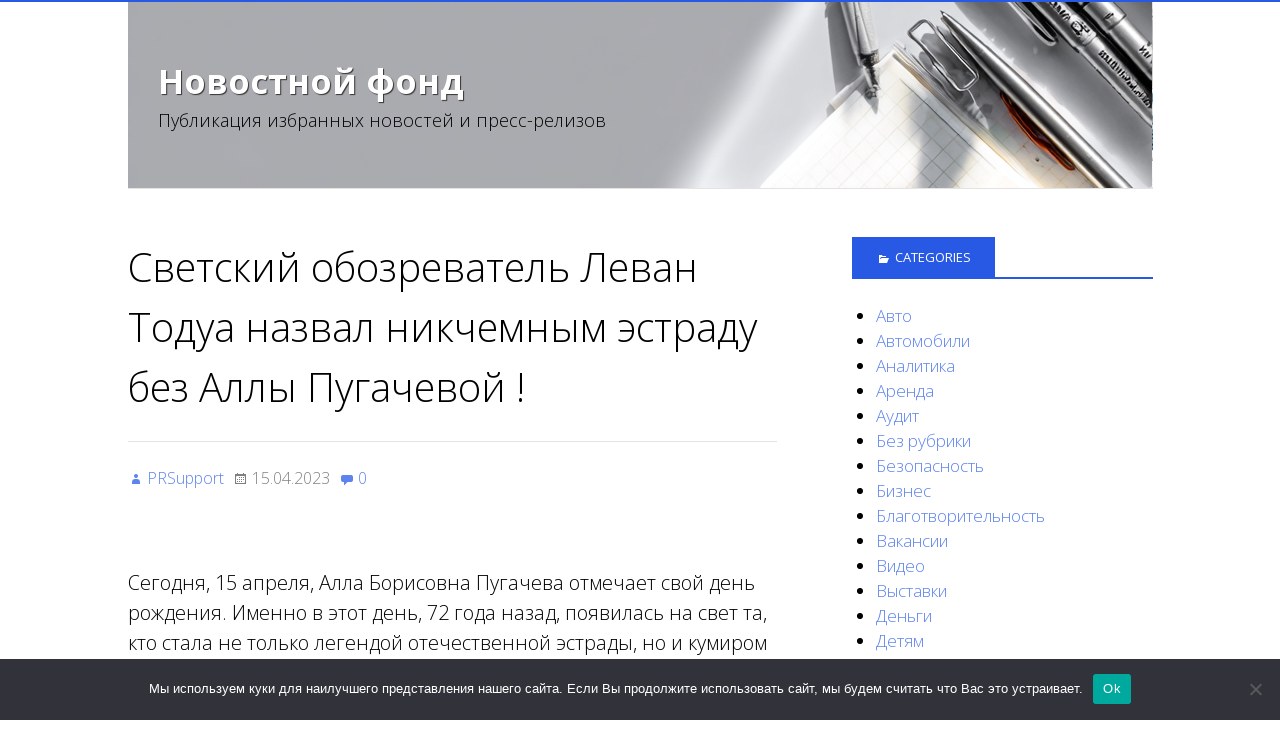

--- FILE ---
content_type: text/html; charset=UTF-8
request_url: https://pr-pool.ru/prsupport/svetskijj-obozrevatel-levan-todua-nazval-nikchemnym-ehstradu-bez-ally-pugachevojj-vx8a/
body_size: 19592
content:
<!DOCTYPE html>
<html lang="ru-RU">

<head>
<meta charset="UTF-8" />
<title>Светский обозреватель Леван Тодуа назвал никчемным эстраду без Аллы Пугачевой ! &#8211; Новостной фонд</title>
<meta name='robots' content='max-image-preview:large' />
	<style>img:is([sizes="auto" i], [sizes^="auto," i]) { contain-intrinsic-size: 3000px 1500px }</style>
	<meta name="viewport" content="width=device-width, initial-scale=1" />
<meta name="generator" content="Stargazer 3.0.0" />
<link rel='dns-prefetch' href='//fonts.googleapis.com' />
<link rel="alternate" type="application/rss+xml" title="Новостной фонд &raquo; Feed" href="https://pr-pool.ru/feed/" />
<link rel="alternate" type="application/rss+xml" title="Новостной фонд &raquo; Comments Feed" href="https://pr-pool.ru/comments/feed/" />
<link rel="alternate" type="application/rss+xml" title="Новостной фонд &raquo; Светский обозреватель Леван Тодуа назвал никчемным эстраду без Аллы Пугачевой ! Comments Feed" href="https://pr-pool.ru/prsupport/svetskijj-obozrevatel-levan-todua-nazval-nikchemnym-ehstradu-bez-ally-pugachevojj-vx8a/feed/" />
<link rel="pingback" href="https://pr-pool.ru/xmlrpc.php" />
<script type="text/javascript">
/* <![CDATA[ */
window._wpemojiSettings = {"baseUrl":"https:\/\/s.w.org\/images\/core\/emoji\/15.1.0\/72x72\/","ext":".png","svgUrl":"https:\/\/s.w.org\/images\/core\/emoji\/15.1.0\/svg\/","svgExt":".svg","source":{"concatemoji":"https:\/\/pr-pool.ru\/wp-includes\/js\/wp-emoji-release.min.js?ver=6.8.1"}};
/*! This file is auto-generated */
!function(i,n){var o,s,e;function c(e){try{var t={supportTests:e,timestamp:(new Date).valueOf()};sessionStorage.setItem(o,JSON.stringify(t))}catch(e){}}function p(e,t,n){e.clearRect(0,0,e.canvas.width,e.canvas.height),e.fillText(t,0,0);var t=new Uint32Array(e.getImageData(0,0,e.canvas.width,e.canvas.height).data),r=(e.clearRect(0,0,e.canvas.width,e.canvas.height),e.fillText(n,0,0),new Uint32Array(e.getImageData(0,0,e.canvas.width,e.canvas.height).data));return t.every(function(e,t){return e===r[t]})}function u(e,t,n){switch(t){case"flag":return n(e,"\ud83c\udff3\ufe0f\u200d\u26a7\ufe0f","\ud83c\udff3\ufe0f\u200b\u26a7\ufe0f")?!1:!n(e,"\ud83c\uddfa\ud83c\uddf3","\ud83c\uddfa\u200b\ud83c\uddf3")&&!n(e,"\ud83c\udff4\udb40\udc67\udb40\udc62\udb40\udc65\udb40\udc6e\udb40\udc67\udb40\udc7f","\ud83c\udff4\u200b\udb40\udc67\u200b\udb40\udc62\u200b\udb40\udc65\u200b\udb40\udc6e\u200b\udb40\udc67\u200b\udb40\udc7f");case"emoji":return!n(e,"\ud83d\udc26\u200d\ud83d\udd25","\ud83d\udc26\u200b\ud83d\udd25")}return!1}function f(e,t,n){var r="undefined"!=typeof WorkerGlobalScope&&self instanceof WorkerGlobalScope?new OffscreenCanvas(300,150):i.createElement("canvas"),a=r.getContext("2d",{willReadFrequently:!0}),o=(a.textBaseline="top",a.font="600 32px Arial",{});return e.forEach(function(e){o[e]=t(a,e,n)}),o}function t(e){var t=i.createElement("script");t.src=e,t.defer=!0,i.head.appendChild(t)}"undefined"!=typeof Promise&&(o="wpEmojiSettingsSupports",s=["flag","emoji"],n.supports={everything:!0,everythingExceptFlag:!0},e=new Promise(function(e){i.addEventListener("DOMContentLoaded",e,{once:!0})}),new Promise(function(t){var n=function(){try{var e=JSON.parse(sessionStorage.getItem(o));if("object"==typeof e&&"number"==typeof e.timestamp&&(new Date).valueOf()<e.timestamp+604800&&"object"==typeof e.supportTests)return e.supportTests}catch(e){}return null}();if(!n){if("undefined"!=typeof Worker&&"undefined"!=typeof OffscreenCanvas&&"undefined"!=typeof URL&&URL.createObjectURL&&"undefined"!=typeof Blob)try{var e="postMessage("+f.toString()+"("+[JSON.stringify(s),u.toString(),p.toString()].join(",")+"));",r=new Blob([e],{type:"text/javascript"}),a=new Worker(URL.createObjectURL(r),{name:"wpTestEmojiSupports"});return void(a.onmessage=function(e){c(n=e.data),a.terminate(),t(n)})}catch(e){}c(n=f(s,u,p))}t(n)}).then(function(e){for(var t in e)n.supports[t]=e[t],n.supports.everything=n.supports.everything&&n.supports[t],"flag"!==t&&(n.supports.everythingExceptFlag=n.supports.everythingExceptFlag&&n.supports[t]);n.supports.everythingExceptFlag=n.supports.everythingExceptFlag&&!n.supports.flag,n.DOMReady=!1,n.readyCallback=function(){n.DOMReady=!0}}).then(function(){return e}).then(function(){var e;n.supports.everything||(n.readyCallback(),(e=n.source||{}).concatemoji?t(e.concatemoji):e.wpemoji&&e.twemoji&&(t(e.twemoji),t(e.wpemoji)))}))}((window,document),window._wpemojiSettings);
/* ]]> */
</script>
<link rel='stylesheet' id='wp-block-library-css' href='https://pr-pool.ru/wp-includes/css/dist/block-library/style.min.css?ver=6.8.1' type='text/css' media='all' />
<style id='classic-theme-styles-inline-css' type='text/css'>
/*! This file is auto-generated */
.wp-block-button__link{color:#fff;background-color:#32373c;border-radius:9999px;box-shadow:none;text-decoration:none;padding:calc(.667em + 2px) calc(1.333em + 2px);font-size:1.125em}.wp-block-file__button{background:#32373c;color:#fff;text-decoration:none}
</style>
<style id='global-styles-inline-css' type='text/css'>
:root{--wp--preset--aspect-ratio--square: 1;--wp--preset--aspect-ratio--4-3: 4/3;--wp--preset--aspect-ratio--3-4: 3/4;--wp--preset--aspect-ratio--3-2: 3/2;--wp--preset--aspect-ratio--2-3: 2/3;--wp--preset--aspect-ratio--16-9: 16/9;--wp--preset--aspect-ratio--9-16: 9/16;--wp--preset--color--black: #000000;--wp--preset--color--cyan-bluish-gray: #abb8c3;--wp--preset--color--white: #ffffff;--wp--preset--color--pale-pink: #f78da7;--wp--preset--color--vivid-red: #cf2e2e;--wp--preset--color--luminous-vivid-orange: #ff6900;--wp--preset--color--luminous-vivid-amber: #fcb900;--wp--preset--color--light-green-cyan: #7bdcb5;--wp--preset--color--vivid-green-cyan: #00d084;--wp--preset--color--pale-cyan-blue: #8ed1fc;--wp--preset--color--vivid-cyan-blue: #0693e3;--wp--preset--color--vivid-purple: #9b51e0;--wp--preset--gradient--vivid-cyan-blue-to-vivid-purple: linear-gradient(135deg,rgba(6,147,227,1) 0%,rgb(155,81,224) 100%);--wp--preset--gradient--light-green-cyan-to-vivid-green-cyan: linear-gradient(135deg,rgb(122,220,180) 0%,rgb(0,208,130) 100%);--wp--preset--gradient--luminous-vivid-amber-to-luminous-vivid-orange: linear-gradient(135deg,rgba(252,185,0,1) 0%,rgba(255,105,0,1) 100%);--wp--preset--gradient--luminous-vivid-orange-to-vivid-red: linear-gradient(135deg,rgba(255,105,0,1) 0%,rgb(207,46,46) 100%);--wp--preset--gradient--very-light-gray-to-cyan-bluish-gray: linear-gradient(135deg,rgb(238,238,238) 0%,rgb(169,184,195) 100%);--wp--preset--gradient--cool-to-warm-spectrum: linear-gradient(135deg,rgb(74,234,220) 0%,rgb(151,120,209) 20%,rgb(207,42,186) 40%,rgb(238,44,130) 60%,rgb(251,105,98) 80%,rgb(254,248,76) 100%);--wp--preset--gradient--blush-light-purple: linear-gradient(135deg,rgb(255,206,236) 0%,rgb(152,150,240) 100%);--wp--preset--gradient--blush-bordeaux: linear-gradient(135deg,rgb(254,205,165) 0%,rgb(254,45,45) 50%,rgb(107,0,62) 100%);--wp--preset--gradient--luminous-dusk: linear-gradient(135deg,rgb(255,203,112) 0%,rgb(199,81,192) 50%,rgb(65,88,208) 100%);--wp--preset--gradient--pale-ocean: linear-gradient(135deg,rgb(255,245,203) 0%,rgb(182,227,212) 50%,rgb(51,167,181) 100%);--wp--preset--gradient--electric-grass: linear-gradient(135deg,rgb(202,248,128) 0%,rgb(113,206,126) 100%);--wp--preset--gradient--midnight: linear-gradient(135deg,rgb(2,3,129) 0%,rgb(40,116,252) 100%);--wp--preset--font-size--small: 13px;--wp--preset--font-size--medium: 20px;--wp--preset--font-size--large: 36px;--wp--preset--font-size--x-large: 42px;--wp--preset--spacing--20: 0.44rem;--wp--preset--spacing--30: 0.67rem;--wp--preset--spacing--40: 1rem;--wp--preset--spacing--50: 1.5rem;--wp--preset--spacing--60: 2.25rem;--wp--preset--spacing--70: 3.38rem;--wp--preset--spacing--80: 5.06rem;--wp--preset--shadow--natural: 6px 6px 9px rgba(0, 0, 0, 0.2);--wp--preset--shadow--deep: 12px 12px 50px rgba(0, 0, 0, 0.4);--wp--preset--shadow--sharp: 6px 6px 0px rgba(0, 0, 0, 0.2);--wp--preset--shadow--outlined: 6px 6px 0px -3px rgba(255, 255, 255, 1), 6px 6px rgba(0, 0, 0, 1);--wp--preset--shadow--crisp: 6px 6px 0px rgba(0, 0, 0, 1);}:where(.is-layout-flex){gap: 0.5em;}:where(.is-layout-grid){gap: 0.5em;}body .is-layout-flex{display: flex;}.is-layout-flex{flex-wrap: wrap;align-items: center;}.is-layout-flex > :is(*, div){margin: 0;}body .is-layout-grid{display: grid;}.is-layout-grid > :is(*, div){margin: 0;}:where(.wp-block-columns.is-layout-flex){gap: 2em;}:where(.wp-block-columns.is-layout-grid){gap: 2em;}:where(.wp-block-post-template.is-layout-flex){gap: 1.25em;}:where(.wp-block-post-template.is-layout-grid){gap: 1.25em;}.has-black-color{color: var(--wp--preset--color--black) !important;}.has-cyan-bluish-gray-color{color: var(--wp--preset--color--cyan-bluish-gray) !important;}.has-white-color{color: var(--wp--preset--color--white) !important;}.has-pale-pink-color{color: var(--wp--preset--color--pale-pink) !important;}.has-vivid-red-color{color: var(--wp--preset--color--vivid-red) !important;}.has-luminous-vivid-orange-color{color: var(--wp--preset--color--luminous-vivid-orange) !important;}.has-luminous-vivid-amber-color{color: var(--wp--preset--color--luminous-vivid-amber) !important;}.has-light-green-cyan-color{color: var(--wp--preset--color--light-green-cyan) !important;}.has-vivid-green-cyan-color{color: var(--wp--preset--color--vivid-green-cyan) !important;}.has-pale-cyan-blue-color{color: var(--wp--preset--color--pale-cyan-blue) !important;}.has-vivid-cyan-blue-color{color: var(--wp--preset--color--vivid-cyan-blue) !important;}.has-vivid-purple-color{color: var(--wp--preset--color--vivid-purple) !important;}.has-black-background-color{background-color: var(--wp--preset--color--black) !important;}.has-cyan-bluish-gray-background-color{background-color: var(--wp--preset--color--cyan-bluish-gray) !important;}.has-white-background-color{background-color: var(--wp--preset--color--white) !important;}.has-pale-pink-background-color{background-color: var(--wp--preset--color--pale-pink) !important;}.has-vivid-red-background-color{background-color: var(--wp--preset--color--vivid-red) !important;}.has-luminous-vivid-orange-background-color{background-color: var(--wp--preset--color--luminous-vivid-orange) !important;}.has-luminous-vivid-amber-background-color{background-color: var(--wp--preset--color--luminous-vivid-amber) !important;}.has-light-green-cyan-background-color{background-color: var(--wp--preset--color--light-green-cyan) !important;}.has-vivid-green-cyan-background-color{background-color: var(--wp--preset--color--vivid-green-cyan) !important;}.has-pale-cyan-blue-background-color{background-color: var(--wp--preset--color--pale-cyan-blue) !important;}.has-vivid-cyan-blue-background-color{background-color: var(--wp--preset--color--vivid-cyan-blue) !important;}.has-vivid-purple-background-color{background-color: var(--wp--preset--color--vivid-purple) !important;}.has-black-border-color{border-color: var(--wp--preset--color--black) !important;}.has-cyan-bluish-gray-border-color{border-color: var(--wp--preset--color--cyan-bluish-gray) !important;}.has-white-border-color{border-color: var(--wp--preset--color--white) !important;}.has-pale-pink-border-color{border-color: var(--wp--preset--color--pale-pink) !important;}.has-vivid-red-border-color{border-color: var(--wp--preset--color--vivid-red) !important;}.has-luminous-vivid-orange-border-color{border-color: var(--wp--preset--color--luminous-vivid-orange) !important;}.has-luminous-vivid-amber-border-color{border-color: var(--wp--preset--color--luminous-vivid-amber) !important;}.has-light-green-cyan-border-color{border-color: var(--wp--preset--color--light-green-cyan) !important;}.has-vivid-green-cyan-border-color{border-color: var(--wp--preset--color--vivid-green-cyan) !important;}.has-pale-cyan-blue-border-color{border-color: var(--wp--preset--color--pale-cyan-blue) !important;}.has-vivid-cyan-blue-border-color{border-color: var(--wp--preset--color--vivid-cyan-blue) !important;}.has-vivid-purple-border-color{border-color: var(--wp--preset--color--vivid-purple) !important;}.has-vivid-cyan-blue-to-vivid-purple-gradient-background{background: var(--wp--preset--gradient--vivid-cyan-blue-to-vivid-purple) !important;}.has-light-green-cyan-to-vivid-green-cyan-gradient-background{background: var(--wp--preset--gradient--light-green-cyan-to-vivid-green-cyan) !important;}.has-luminous-vivid-amber-to-luminous-vivid-orange-gradient-background{background: var(--wp--preset--gradient--luminous-vivid-amber-to-luminous-vivid-orange) !important;}.has-luminous-vivid-orange-to-vivid-red-gradient-background{background: var(--wp--preset--gradient--luminous-vivid-orange-to-vivid-red) !important;}.has-very-light-gray-to-cyan-bluish-gray-gradient-background{background: var(--wp--preset--gradient--very-light-gray-to-cyan-bluish-gray) !important;}.has-cool-to-warm-spectrum-gradient-background{background: var(--wp--preset--gradient--cool-to-warm-spectrum) !important;}.has-blush-light-purple-gradient-background{background: var(--wp--preset--gradient--blush-light-purple) !important;}.has-blush-bordeaux-gradient-background{background: var(--wp--preset--gradient--blush-bordeaux) !important;}.has-luminous-dusk-gradient-background{background: var(--wp--preset--gradient--luminous-dusk) !important;}.has-pale-ocean-gradient-background{background: var(--wp--preset--gradient--pale-ocean) !important;}.has-electric-grass-gradient-background{background: var(--wp--preset--gradient--electric-grass) !important;}.has-midnight-gradient-background{background: var(--wp--preset--gradient--midnight) !important;}.has-small-font-size{font-size: var(--wp--preset--font-size--small) !important;}.has-medium-font-size{font-size: var(--wp--preset--font-size--medium) !important;}.has-large-font-size{font-size: var(--wp--preset--font-size--large) !important;}.has-x-large-font-size{font-size: var(--wp--preset--font-size--x-large) !important;}
:where(.wp-block-post-template.is-layout-flex){gap: 1.25em;}:where(.wp-block-post-template.is-layout-grid){gap: 1.25em;}
:where(.wp-block-columns.is-layout-flex){gap: 2em;}:where(.wp-block-columns.is-layout-grid){gap: 2em;}
:root :where(.wp-block-pullquote){font-size: 1.5em;line-height: 1.6;}
</style>
<link rel='stylesheet' id='custom-comments-css-css' href='https://pr-pool.ru/wp-content/plugins/bka-single/asset/styles.css?ver=6.8.1' type='text/css' media='all' />
<link rel='stylesheet' id='cookie-notice-front-css' href='https://pr-pool.ru/wp-content/plugins/cookie-notice/css/front.min.css?ver=2.4.16' type='text/css' media='all' />
<link rel='stylesheet' id='stargazer-fonts-css' href='//fonts.googleapis.com/css?family=Droid+Serif%3A400%2C700%2C400italic%2C700italic%7COpen+Sans%3A300%2C400%2C600%2C700&#038;ver=6.8.1' type='text/css' media='all' />
<link rel='stylesheet' id='hybrid-one-five-css' href='https://pr-pool.ru/wp-content/themes/stargazer/library/css/one-five.min.css?ver=6.8.1' type='text/css' media='all' />
<link rel='stylesheet' id='hybrid-gallery-css' href='https://pr-pool.ru/wp-content/themes/stargazer/library/css/gallery.min.css?ver=6.8.1' type='text/css' media='all' />
<link rel='stylesheet' id='stargazer-mediaelement-css' href='https://pr-pool.ru/wp-content/themes/stargazer/css/mediaelement.min.css?ver=6.8.1' type='text/css' media='all' />
<link rel='stylesheet' id='stargazer-media-css' href='https://pr-pool.ru/wp-content/themes/stargazer/css/media.min.css?ver=6.8.1' type='text/css' media='all' />
<link rel='stylesheet' id='hybrid-parent-css' href='https://pr-pool.ru/wp-content/themes/stargazer/style.min.css?ver=6.8.1' type='text/css' media='all' />
<link rel='stylesheet' id='hybrid-style-css' href='https://pr-pool.ru/wp-content/themes/prpool2/style.css?ver=6.8.1' type='text/css' media='all' />
<script type="text/javascript" id="cookie-notice-front-js-before">
/* <![CDATA[ */
var cnArgs = {"ajaxUrl":"https:\/\/pr-pool.ru\/wp-admin\/admin-ajax.php","nonce":"519544b0d1","hideEffect":"fade","position":"bottom","onScroll":false,"onScrollOffset":100,"onClick":false,"cookieName":"cookie_notice_accepted","cookieTime":2592000,"cookieTimeRejected":2592000,"globalCookie":false,"redirection":false,"cache":false,"revokeCookies":false,"revokeCookiesOpt":"automatic"};
/* ]]> */
</script>
<script type="text/javascript" src="https://pr-pool.ru/wp-content/plugins/cookie-notice/js/front.min.js?ver=2.4.16" id="cookie-notice-front-js"></script>
<script type="text/javascript" src="https://pr-pool.ru/wp-includes/js/jquery/jquery.min.js?ver=3.7.1" id="jquery-core-js"></script>
<script type="text/javascript" src="https://pr-pool.ru/wp-includes/js/jquery/jquery-migrate.min.js?ver=3.4.1" id="jquery-migrate-js"></script>
<link rel="https://api.w.org/" href="https://pr-pool.ru/wp-json/" /><link rel="alternate" title="JSON" type="application/json" href="https://pr-pool.ru/wp-json/wp/v2/posts/35538" /><link rel="EditURI" type="application/rsd+xml" title="RSD" href="https://pr-pool.ru/xmlrpc.php?rsd" />
<meta name="generator" content="WordPress 6.8.1" />
<link rel="canonical" href="https://pr-pool.ru/prsupport/svetskijj-obozrevatel-levan-todua-nazval-nikchemnym-ehstradu-bez-ally-pugachevojj-vx8a/" />
<link rel='shortlink' href='https://pr-pool.ru/?p=35538' />
<link rel="alternate" title="oEmbed (JSON)" type="application/json+oembed" href="https://pr-pool.ru/wp-json/oembed/1.0/embed?url=https%3A%2F%2Fpr-pool.ru%2Fprsupport%2Fsvetskijj-obozrevatel-levan-todua-nazval-nikchemnym-ehstradu-bez-ally-pugachevojj-vx8a%2F" />
<meta name="description" content="Светский обозреватель Леван Тодуа назвал никчемным эстраду без Аллы Пугачевой !">
<style type="text/css" id="custom-colors-css">a, .wp-playlist-light .wp-playlist-playing, .wp-embed-comments a,.wp-embed-share-dialog-open, .wp-embed a { color: rgba( 39, 89, 229, 0.75 ); } a:hover, a:focus, legend, mark, .comment-respond .required, pre,.form-allowed-tags code, pre code,.wp-playlist-light .wp-playlist-item:hover,.wp-playlist-light .wp-playlist-item:focus,.mejs-button button:hover::after, .mejs-button button:focus::after,.mejs-overlay-button:hover::after, .mejs-overlay-button:focus::after,.wp-embed-comments a:hover, .wp-embed-comments a:focus,.wp-embed-share-dialog-open:hover, .wp-embed-share-dialog-open:focus,.wp-embed a:hover, .wp-embed a:focus{ color: #2759e5; } input[type='submit'], input[type='reset'], input[type='button'], button, .page-links a,.comment-reply-link, .comment-reply-login, .wp-calendar td.has-posts a, #menu-sub-terms li a{ background-color: rgba( 39, 89, 229, 0.8 ); } legend, mark, pre, .form-allowed-tags code { background-color: rgba( 39, 89, 229, 0.1 ); } input[type='submit']:hover, input[type='submit']:focus,input[type='reset']:hover, input[type='reset']:focus,input[type='button']:hover, input[type='button']:focus,button:hover, button:focus,.page-links a:hover, .page-links a:focus,.wp-calendar td.has-posts a:hover, .wp-calendar td.has-posts a:focus,.widget-title > .wrap,#comments-number > .wrap, #reply-title > .wrap, .attachment-meta-title > .wrap,.widget_search > .search-form,#menu-sub-terms li a:hover, #menu-sub-terms li a:focus,.comment-reply-link:hover, .comment-reply-link:focus,.comment-reply-login:hover, .comment-reply-login:focus,.mejs-time-rail .mejs-time-loaded, .skip-link .screen-reader-text{ background-color: #2759e5; } ::selection { background-color: #2759e5; } legend { border-color: rgba( 39, 89, 229, 0.15 ); } body { border-top-color: #2759e5; } .entry-content a, .entry-summary a, .comment-content a { border-bottom-color: rgba( 39, 89, 229, 0.15 ); } .entry-content a:hover, .entry-content a:focus,           .entry-summary a:hover, .entry-summary a:focus,           .comment-content a:hover, .comment-content a:focus           { border-bottom-color: rgba( 39, 89, 229, 0.75 ); } body, .widget-title, #comments-number, #reply-title,.attachment-meta-title { border-bottom-color: #2759e5; } blockquote { background-color: rgba( 39, 89, 229, 0.85 ); } blockquote blockquote { background-color: rgba( 39, 89, 229, 0.9 ); } blockquote { outline-color: rgba( 39, 89, 229, 0.85); }</style>

<style type="text/css" id="custom-header-css">body.custom-header #site-title a { color: #252525; }</style>


<link rel="apple-touch-icon" sizes="180x180" href="/apple-touch-icon.png">
<link rel="icon" type="image/png" sizes="32x32" href="/favicon-32x32.png">
<link rel="icon" type="image/png" sizes="16x16" href="/favicon-16x16.png">
<link rel="manifest" href="/site.webmanifest">
<link rel="mask-icon" href="/safari-pinned-tab.svg" color="#5bbad5">
<meta name="msapplication-TileColor" content="#da532c">
<meta name="theme-color" content="#ffffff">


</head>

<body class="wordpress ltr ru ru-ru child-theme y2026 m01 d30 h08 friday logged-out custom-header display-header-text singular singular-post singular-post-35538 post-format-standard layout-2c-l cookies-not-set custom-colors" dir="ltr" itemscope="itemscope" itemtype="http://schema.org/Blog">

	<div id="container">

		<div class="skip-link">
			<a href="#content" class="screen-reader-text">Перейти к содержимому</a>
		</div><!-- .skip-link -->

		
		<div class="wrap">

			<header id="header" class="site-header" role="banner" itemscope="itemscope" itemtype="http://schema.org/WPHeader">

				
					<div id="branding">
						
													<h1 id="site-title" class="site-title" itemprop="headline"><a href="https://pr-pool.ru" rel="home">Новостной фонд</a></h1>							<h2 id="site-description" class="site-description" itemprop="description">Публикация избранных новостей и пресс-релизов</h2>											</div><!-- #branding -->

				
						    
			</header><!-- #header -->

			
			<div id="main" class="main">

				
<main id="content" class="content" role="main">

	
	
		
			
			<article id="post-35538" class="entry author-prsupport has-excerpt post-35538 post type-post status-publish format-standard category-smi" itemscope="itemscope" itemtype="http://schema.org/BlogPosting" itemprop="blogPost">

	
		<header class="entry-header">

			<h1 class="entry-title" itemprop="headline">Светский обозреватель Леван Тодуа назвал никчемным эстраду без Аллы Пугачевой !</h1>

			<div class="entry-byline">
				<span class="entry-author" itemprop="author" itemscope="itemscope" itemtype="http://schema.org/Person"><a href="https://pr-pool.ru/author/prsupport/" title="Posts by PRSupport" rel="author" class="url fn n" itemprop="url"><span itemprop="name">PRSupport</span></a></span>
				<time class="entry-published updated" datetime="2023-04-15T20:10:00+03:00" itemprop="datePublished" title="Saturday, April 15, 2023, 8:10 pm">15.04.2023</time>
				<a href="https://pr-pool.ru/prsupport/svetskijj-obozrevatel-levan-todua-nazval-nikchemnym-ehstradu-bez-ally-pugachevojj-vx8a/#respond" class="comments-link" itemprop="discussionURL">0</a>											</div><!-- .entry-byline -->

		</header><!-- .entry-header -->

		<div class="entry-content" itemprop="articleBody">
			<div id='body_197854_miss_1'></div> <p><br></p><p>Сегодня, 15 апреля, Алла Борисовна Пугачева отмечает свой день рождения. Именно в этот день, 72 года назад, появилась на свет та, кто стала не только легендой отечественной эстрады, но и кумиром многих поколений.</p><p>Леван Тодуа, известный светский обозреватель, отметил, что без Аллы Пугачевой российская эстрада была бы никчемной, пустой и бессмысленной. Несмотря на то, что на эстраде появляются новые певицы, но никто не сможет определенным образом добавить в нее то, что было создано Аллой Борисовной.</p><p>Леван Тодуа, известный светский обозреватель, отметил, что без Аллы Пугачевой российская эстрада была бы никчемной, пустой и бессмысленной. Несмотря на то, что на эстраде появляются новые певицы, но никто не сможет определенным образом добавить в нее то, что было создано Аллой Борисовной.</p><p>И все же, несмотря на все славу и успехи, Алла Пугачева остается скромной и простой женщиной, которая по-прежнему радует поклонников своей музыкой и появлениями на сцене. Желаем ей крепкого здоровья, счастья и долголетия, продолжать радовать нас своим талантом и вдохновлять новые поколения! С Днем рождения, Алла Борисовна!</p><p><br></p><p><em>Цитирует Леван Тодуа в своем блоге </em><a href="https://instagram.com/levan_todua?igshid=YmMyMTA2M2Y=:" target="_blank"><em>https://instagram.com/levan_todua?igshid=YmMyMTA2M2Y=:</em></a></p><p><br></p><p>Певичек много......!Певица одна у Нас.????С Днем рождения, Алла Борисовна!❤️@alla_orfey</p><p><br></p><p>????Без Вас российская эстрада пустая, никчемная и бессмысленная…. </p><p><br></p><p>????Еще лет 100 никто не повторит Ваш успех, народную любовь и силу!</p><p><br></p><p>#левантодуа #аллапугачева #деньрождение</p><p><img decoding="async" src="//st.business-key.com/i/files/37152/2023/04/1681578585.jpg" alt="фото: Светский обозреватель Леван Тодуа  назвал никчемным эстраду без Аллы Пугачевой !" title="Светский обозреватель Леван Тодуа  назвал никчемным эстраду без Аллы Пугачевой !" srcset="//st.business-key.com/i/files/37152/2023/04/thumbs/480x1681578585.jpg 480w, //st.business-key.com/i/files/37152/2023/04/thumbs/800x1681578585.jpg 800w, //st.business-key.com/i/files/37152/2023/04/thumbs/1024x1681578585.jpg 1024w" style="object-fit: cover;"></p><p><img decoding="async" src="//st.business-key.com/i/files/37152/2023/04/1681578591.jpg" alt="фото: Светский обозреватель Леван Тодуа  назвал никчемным эстраду без Аллы Пугачевой !" title="Светский обозреватель Леван Тодуа  назвал никчемным эстраду без Аллы Пугачевой !" srcset="//st.business-key.com/i/files/37152/2023/04/thumbs/480x1681578591.jpg 480w, //st.business-key.com/i/files/37152/2023/04/thumbs/800x1681578591.jpg 800w, //st.business-key.com/i/files/37152/2023/04/thumbs/1024x1681578591.jpg 1024w" style="object-fit: cover;"></p>
    <p>Комментариев пока нет.</p>
<h4>Это интересно:</h4><ul><li><a href="https://pr-pool.ru/fedoris/ehkspert-prezidentskojj-akademii-v-sankt-peterburg-sm/">Какие сроки начала серийного выпуска новых российских лайнеров назвал глава "Ростех"?</a></li></ul>					</div><!-- .entry-content -->

		<footer class="entry-footer">
			<span class="entry-terms category" itemprop="articleSection">Опубликовано в <a href="https://pr-pool.ru/category/smi/" rel="tag">СМИ</a></span>					</footer><!-- .entry-footer -->

	
</article><!-- .entry -->
			
				
<section id="comments-template">

	
	
		<div id="respond" class="comment-respond">
		<h3 id="reply-title" class="comment-reply-title">Leave a Reply <small><a rel="nofollow" id="cancel-comment-reply-link" href="/prsupport/svetskijj-obozrevatel-levan-todua-nazval-nikchemnym-ehstradu-bez-ally-pugachevojj-vx8a/#respond" style="display:none;">Cancel reply</a></small></h3><p class="must-log-in">You must be <a href="https://pr-pool.ru/wp-login.php?redirect_to=https%3A%2F%2Fpr-pool.ru%2Fprsupport%2Fsvetskijj-obozrevatel-levan-todua-nazval-nikchemnym-ehstradu-bez-ally-pugachevojj-vx8a%2F">logged in</a> to post a comment.</p>	</div><!-- #respond -->
	
</section><!-- #comments-template -->
			
		
		
	<div class="loop-nav">
		<div class="prev">Предыдущая запись: <a href="https://pr-pool.ru/prsupport/o099r/" rel="prev">Previous Post</a></div>		<div class="next">Следующая запись: <a href="https://pr-pool.ru/prsupport/vserossijjskijj-konkurs-artistov-russo-latino-2023-sostoyalsya-9-aprelya-s-13-00-do-18-00-v-restorane-studio-46-ul-novoslobodskaya-d-46-bl6u/" rel="next">ВСЕРОССИЙСКИЙ КОНКУРС АРТИСТОВ &#8220;RUSSO &#8211; LATINO&#8221; &#8211; 2023 состоялся 9 апреля с 13.00 до 18:00 в ресторане &#8220;STUDIO 46&#8221;, ул. Новослободская, д. 46.</a></div>	</div><!-- .loop-nav -->


	
</main><!-- #content -->

				
	<aside class="sidebar sidebar-primary" role="complementary" id="sidebar-primary" aria-label="Основной Sidebar" itemscope="itemscope" itemtype="http://schema.org/WPSideBar">

		<h3 id="sidebar-primary-title" class="screen-reader-text">Основной Сайдбар</h3>

		
			<section id="categories-1" class="widget widget_categories"><h3 class="widget-title">Categories</h3>
			<ul>
					<li class="cat-item cat-item-28"><a href="https://pr-pool.ru/category/avto/">Авто</a>
</li>
	<li class="cat-item cat-item-2714"><a href="https://pr-pool.ru/category/%d0%b0%d0%b2%d1%82%d0%be%d0%bc%d0%be%d0%b1%d0%b8%d0%bb%d0%b8/">Автомобили</a>
</li>
	<li class="cat-item cat-item-2694"><a href="https://pr-pool.ru/category/%d0%b0%d0%bd%d0%b0%d0%bb%d0%b8%d1%82%d0%b8%d0%ba%d0%b0/">Аналитика</a>
</li>
	<li class="cat-item cat-item-199"><a href="https://pr-pool.ru/category/arenda/">Аренда</a>
</li>
	<li class="cat-item cat-item-2810"><a href="https://pr-pool.ru/category/%d0%b0%d1%83%d0%b4%d0%b8%d1%82/">Аудит</a>
</li>
	<li class="cat-item cat-item-1"><a href="https://pr-pool.ru/category/%d0%b1%d0%b5%d0%b7-%d1%80%d1%83%d0%b1%d1%80%d0%b8%d0%ba%d0%b8/">Без рубрики</a>
</li>
	<li class="cat-item cat-item-1221"><a href="https://pr-pool.ru/category/bezopasnost/">Безопасность</a>
</li>
	<li class="cat-item cat-item-2528"><a href="https://pr-pool.ru/category/%d0%b1%d0%b8%d0%b7%d0%bd%d0%b5%d1%81/">Бизнес</a>
</li>
	<li class="cat-item cat-item-2889"><a href="https://pr-pool.ru/category/%d0%b1%d0%bb%d0%b0%d0%b3%d0%be%d1%82%d0%b2%d0%be%d1%80%d0%b8%d1%82%d0%b5%d0%bb%d1%8c%d0%bd%d0%be%d1%81%d1%82%d1%8c/">Благотворительность</a>
</li>
	<li class="cat-item cat-item-2768"><a href="https://pr-pool.ru/category/%d0%b2%d0%b0%d0%ba%d0%b0%d0%bd%d1%81%d0%b8%d0%b8/">Вакансии</a>
</li>
	<li class="cat-item cat-item-2983"><a href="https://pr-pool.ru/category/%d0%b2%d0%b8%d0%b4%d0%b5%d0%be/">Видео</a>
</li>
	<li class="cat-item cat-item-2903"><a href="https://pr-pool.ru/category/%d0%b2%d1%8b%d1%81%d1%82%d0%b0%d0%b2%d0%ba%d0%b8/">Выставки</a>
</li>
	<li class="cat-item cat-item-9"><a href="https://pr-pool.ru/category/dengi/">Деньги</a>
</li>
	<li class="cat-item cat-item-2795"><a href="https://pr-pool.ru/category/%d0%b4%d0%b5%d1%82%d1%8f%d0%bc/">Детям</a>
</li>
	<li class="cat-item cat-item-2875"><a href="https://pr-pool.ru/category/%d0%b6%d0%b8%d0%b2%d0%be%d1%82%d0%bd%d1%8b%d0%b5/">Животные</a>
</li>
	<li class="cat-item cat-item-2843"><a href="https://pr-pool.ru/category/%d0%b6%d0%ba%d1%85/">ЖКХ</a>
</li>
	<li class="cat-item cat-item-2693"><a href="https://pr-pool.ru/category/%d0%b7%d0%b4%d0%be%d1%80%d0%be%d0%b2%d1%8c%d0%b5/">Здоровье</a>
</li>
	<li class="cat-item cat-item-1985"><a href="https://pr-pool.ru/category/%d0%b8%d0%bd%d0%b2%d0%b5%d1%81%d1%82%d0%b8%d1%86%d0%b8%d0%b8/">Инвестиции</a>
</li>
	<li class="cat-item cat-item-2"><a href="https://pr-pool.ru/category/%d0%b8%d0%bd%d0%bd%d0%be%d0%b2%d0%b0%d1%86%d0%b8%d0%b8/">Инновации</a>
</li>
	<li class="cat-item cat-item-2729"><a href="https://pr-pool.ru/category/%d0%b8%d0%bd%d1%82%d0%b5%d1%80%d0%bd%d0%b5%d1%82/">Интернет</a>
</li>
	<li class="cat-item cat-item-21"><a href="https://pr-pool.ru/category/ipoteka/">Ипотека</a>
</li>
	<li class="cat-item cat-item-2888"><a href="https://pr-pool.ru/category/%d0%b8%d1%81%d0%ba%d1%83%d1%81%d1%81%d1%82%d0%b2%d0%be/">Искусство</a>
</li>
	<li class="cat-item cat-item-2678"><a href="https://pr-pool.ru/category/%d0%ba%d0%b8%d0%bd%d0%be/">Кино</a>
</li>
	<li class="cat-item cat-item-2705"><a href="https://pr-pool.ru/category/%d0%ba%d0%bd%d0%b8%d0%b3%d0%b8/">Книги</a>
</li>
	<li class="cat-item cat-item-2893"><a href="https://pr-pool.ru/category/%d0%ba%d0%be%d0%bd%d0%ba%d1%83%d1%80%d1%81/">Конкурс</a>
</li>
	<li class="cat-item cat-item-27"><a href="https://pr-pool.ru/category/konkursy/">Конкурсы</a>
</li>
	<li class="cat-item cat-item-2260"><a href="https://pr-pool.ru/category/%d0%ba%d0%be%d0%bd%d1%86%d0%b5%d1%80%d1%82%d0%bd%d1%8b%d0%b5-%d0%b7%d0%b0%d0%bb%d1%8b/">концертные залы</a>
</li>
	<li class="cat-item cat-item-2921"><a href="https://pr-pool.ru/category/%d0%ba%d0%be%d0%bd%d1%86%d0%b5%d1%80%d1%82%d1%8b/">Концерты</a>
</li>
	<li class="cat-item cat-item-2906"><a href="https://pr-pool.ru/category/%d0%ba%d1%80%d0%b0%d1%81%d0%be%d1%82%d0%b0/">Красота</a>
</li>
	<li class="cat-item cat-item-1750"><a href="https://pr-pool.ru/category/kultra/">Культура</a>
</li>
	<li class="cat-item cat-item-2761"><a href="https://pr-pool.ru/category/%d0%bb%d0%b8%d0%b7%d0%b8%d0%bd%d0%b3/">Лизинг</a>
</li>
	<li class="cat-item cat-item-225"><a href="https://pr-pool.ru/category/magaziny/">Магазины</a>
</li>
	<li class="cat-item cat-item-2811"><a href="https://pr-pool.ru/category/%d0%bc%d0%b0%d1%80%d0%ba%d0%b5%d1%82%d0%b8%d0%bd%d0%b3/">Маркетинг</a>
</li>
	<li class="cat-item cat-item-2662"><a href="https://pr-pool.ru/category/%d0%bc%d0%b5%d0%b3%d0%b0%d1%81%d0%bf%d0%be%d1%80%d1%82/">Мегаспорт</a>
</li>
	<li class="cat-item cat-item-2704"><a href="https://pr-pool.ru/category/%d0%bc%d0%b5%d0%b4%d0%b8%d0%b0/">Медиа</a>
</li>
	<li class="cat-item cat-item-2575"><a href="https://pr-pool.ru/category/%d0%bc%d0%b5%d0%b4%d0%b8%d1%86%d0%b8%d0%bd%d0%b0/">Медицина</a>
</li>
	<li class="cat-item cat-item-77"><a href="https://pr-pool.ru/category/medicina-i-farmacevtika/">Медицина и фармацевтика</a>
</li>
	<li class="cat-item cat-item-2046"><a href="https://pr-pool.ru/category/%d0%bc%d0%b5%d1%80%d0%be%d0%bf%d1%80%d0%b8%d1%8f%d1%82%d0%b8%d1%8f/">Мероприятия</a>
</li>
	<li class="cat-item cat-item-2045"><a href="https://pr-pool.ru/category/%d0%bc%d0%be%d0%bb%d0%be%d0%b4%d0%b5%d0%b6%d1%8c/">Молодежь</a>
</li>
	<li class="cat-item cat-item-72"><a href="https://pr-pool.ru/category/muzei/">Музеи</a>
</li>
	<li class="cat-item cat-item-603"><a href="https://pr-pool.ru/category/muzyka/">Музыка</a>
</li>
	<li class="cat-item cat-item-3034"><a href="https://pr-pool.ru/category/%d0%bd%d0%b0%d0%b3%d1%80%d0%b0%d0%b4%d1%8b/">Награды</a>
</li>
	<li class="cat-item cat-item-22"><a href="https://pr-pool.ru/category/nedvizhimost/">Недвижимость</a>
</li>
	<li class="cat-item cat-item-2022"><a href="https://pr-pool.ru/category/%d0%bd%d0%b5%d0%ba%d0%be%d0%bc%d0%bc%d0%b5%d1%80%d1%87%d0%b5%d1%81%d0%ba%d0%b8%d0%b5-%d0%be%d1%80%d0%b3%d0%b0%d0%bd%d0%b8%d0%b7%d0%b0%d1%86%d0%b8%d0%b8/">Некоммерческие организации</a>
</li>
	<li class="cat-item cat-item-2261"><a href="https://pr-pool.ru/category/%d0%bd%d0%be%d0%b2%d0%be%d1%81%d1%82%d0%b8/">новости</a>
</li>
	<li class="cat-item cat-item-2262"><a href="https://pr-pool.ru/category/%d0%bd%d0%be%d0%b2%d0%be%d1%81%d1%82%d0%b8-%d0%b1%d0%b8%d0%b7%d0%bd%d0%b5%d1%81%d0%b0/">новости бизнеса</a>
</li>
	<li class="cat-item cat-item-2922"><a href="https://pr-pool.ru/category/%d0%bd%d0%be%d0%b2%d1%8b%d0%b9-%d0%b3%d0%be%d0%b4/">Новый Год</a>
</li>
	<li class="cat-item cat-item-2258"><a href="https://pr-pool.ru/category/%d0%bd%d0%be%d0%b2%d1%8b%d0%b9-%d0%bf%d1%80%d0%be%d0%b4%d1%83%d0%ba%d1%82/">новый продукт</a>
</li>
	<li class="cat-item cat-item-3183"><a href="https://pr-pool.ru/category/%d0%be%d0%b1%d0%be%d1%80%d1%83%d0%b4%d0%be%d0%b2%d0%b0%d0%bd%d0%b8%d0%b5/">Оборудование</a>
</li>
	<li class="cat-item cat-item-1819"><a href="https://pr-pool.ru/category/obrazovanie/">Образование</a>
</li>
	<li class="cat-item cat-item-2368"><a href="https://pr-pool.ru/category/%d0%be%d0%b1%d1%83%d1%87%d0%b5%d0%bd%d0%b8%d0%b5/">обучение</a>
</li>
	<li class="cat-item cat-item-229"><a href="https://pr-pool.ru/category/obshhestvennye-dvizheniya/">Общественные движения</a>
</li>
	<li class="cat-item cat-item-2021"><a href="https://pr-pool.ru/category/%d0%be%d0%b1%d1%89%d0%b5%d1%81%d1%82%d0%b2%d0%be/">Общество</a>
</li>
	<li class="cat-item cat-item-2259"><a href="https://pr-pool.ru/category/%d0%be%d1%82%d0%b4%d0%b5%d0%bb%d0%be%d1%87%d0%bd%d1%8b%d0%b5-%d0%bc%d0%b0%d1%82%d0%b5%d1%80%d0%b8%d0%b0%d0%bb%d1%8b/">отделочные материалы</a>
</li>
	<li class="cat-item cat-item-50"><a href="https://pr-pool.ru/category/otdyx/">Отдых</a>
</li>
	<li class="cat-item cat-item-1601"><a href="https://pr-pool.ru/category/perevozki/">Перевозки</a>
</li>
	<li class="cat-item cat-item-667"><a href="https://pr-pool.ru/category/perevozki-i-logistika/">Перевозки и логистика</a>
</li>
	<li class="cat-item cat-item-2852"><a href="https://pr-pool.ru/category/%d0%bf%d0%be%d0%b4%d0%b0%d1%80%d0%ba%d0%b8/">Подарки</a>
</li>
	<li class="cat-item cat-item-2973"><a href="https://pr-pool.ru/category/%d0%bf%d0%be%d0%bb%d0%b8%d1%82%d0%b8%d0%ba%d0%b0/">Политика</a>
</li>
	<li class="cat-item cat-item-2870"><a href="https://pr-pool.ru/category/%d0%bf%d1%80%d0%b0%d0%b7%d0%b4%d0%bd%d0%b8%d0%ba%d0%b8/">Праздники</a>
</li>
	<li class="cat-item cat-item-2715"><a href="https://pr-pool.ru/category/%d0%bf%d1%80%d0%b5%d1%81%d1%81-%d1%80%d0%b5%d0%bb%d0%b8%d0%b7%d1%8b/">Пресс-релизы</a>
</li>
	<li class="cat-item cat-item-2631"><a href="https://pr-pool.ru/category/%d0%bf%d1%80%d0%b8%d0%bb%d0%be%d0%b6%d0%b5%d0%bd%d0%b8%d1%8f/">Приложения</a>
</li>
	<li class="cat-item cat-item-1755"><a href="https://pr-pool.ru/category/programmy/">Программы</a>
</li>
	<li class="cat-item cat-item-3184"><a href="https://pr-pool.ru/category/%d0%bf%d1%80%d0%be%d0%b4%d0%b0%d0%b6%d0%b0/">Продажа</a>
</li>
	<li class="cat-item cat-item-2690"><a href="https://pr-pool.ru/category/%d0%bf%d1%80%d0%be%d0%b4%d0%b0%d0%b6%d0%b8/">Продажи</a>
</li>
	<li class="cat-item cat-item-2721"><a href="https://pr-pool.ru/category/%d0%bf%d1%80%d0%be%d0%b8%d0%b7%d0%b2%d0%be%d0%b4%d1%81%d1%82%d0%b2%d0%be/">Производство</a>
</li>
	<li class="cat-item cat-item-2943"><a href="https://pr-pool.ru/category/%d0%bf%d1%80%d0%be%d0%b8%d1%81%d1%88%d0%b5%d1%81%d1%82%d0%b2%d0%b8%d1%8f/">Происшествия</a>
</li>
	<li class="cat-item cat-item-3143"><a href="https://pr-pool.ru/category/%d0%bf%d1%80%d0%be%d0%bc%d1%8b%d1%88%d0%bb%d0%b5%d0%bd%d0%bd%d0%be%d1%81%d1%82%d1%8c/">Промышленность</a>
</li>
	<li class="cat-item cat-item-391"><a href="https://pr-pool.ru/category/promyshlennye-predpriyatiya/">Промышленные предприятия</a>
</li>
	<li class="cat-item cat-item-2518"><a href="https://pr-pool.ru/category/%d0%bf%d1%83%d1%82%d0%b5%d1%88%d0%b5%d1%81%d1%82%d0%b2%d0%b8%d1%8f/">Путешествия</a>
</li>
	<li class="cat-item cat-item-2947"><a href="https://pr-pool.ru/category/%d1%80%d0%b0%d0%b1%d0%be%d1%82%d0%b0-%d0%b1%d0%b8%d0%b7%d0%bd%d0%b5%d1%81/">Работа Бизнес</a>
</li>
	<li class="cat-item cat-item-2831"><a href="https://pr-pool.ru/category/%d1%80%d0%b0%d0%b7%d0%b2%d0%bb%d0%b5%d1%87%d0%b5%d0%bd%d0%b8%d1%8f/">Развлечения</a>
</li>
	<li class="cat-item cat-item-2670"><a href="https://pr-pool.ru/category/%d1%80%d0%b5%d0%ba%d0%bb%d0%b0%d0%bc%d0%b0/">Реклама</a>
</li>
	<li class="cat-item cat-item-2703"><a href="https://pr-pool.ru/category/%d1%80%d0%b5%d0%ba%d0%bb%d0%b0%d0%bc%d0%b0-%d0%b8-%d0%bc%d0%b0%d1%80%d0%ba%d0%b5%d1%82%d0%b8%d0%bd%d0%b3/">Реклама и маркетинг</a>
</li>
	<li class="cat-item cat-item-39"><a href="https://pr-pool.ru/category/remont/">Ремонт</a>
</li>
	<li class="cat-item cat-item-254"><a href="https://pr-pool.ru/category/roditelyam/">Родителям</a>
</li>
	<li class="cat-item cat-item-2317"><a href="https://pr-pool.ru/category/%d1%81%d0%b0%d0%bc%d0%be%d1%80%d0%b0%d0%b7%d0%b2%d0%b8%d1%82%d0%b8%d0%b5/">Саморазвитие</a>
</li>
	<li class="cat-item cat-item-3"><a href="https://pr-pool.ru/category/%d1%81%d0%b2%d1%8f%d0%b7%d1%8c/">Связь</a>
</li>
	<li class="cat-item cat-item-3218"><a href="https://pr-pool.ru/category/%d1%81%d0%b5%d0%bc%d0%b8%d0%bd%d0%b0%d1%80%d1%8b/">Семинары</a>
</li>
	<li class="cat-item cat-item-3228"><a href="https://pr-pool.ru/category/%d1%81%d0%b5%d1%80%d0%b2%d0%b8%d1%81%d1%8b/">Сервисы</a>
</li>
	<li class="cat-item cat-item-87"><a href="https://pr-pool.ru/category/smi/">СМИ</a>
</li>
	<li class="cat-item cat-item-2730"><a href="https://pr-pool.ru/category/%d1%81%d0%be%d0%b1%d1%8b%d1%82%d0%b8%d1%8f/">События</a>
</li>
	<li class="cat-item cat-item-15"><a href="https://pr-pool.ru/category/soft/">Софт</a>
</li>
	<li class="cat-item cat-item-132"><a href="https://pr-pool.ru/category/sport/">Спорт</a>
</li>
	<li class="cat-item cat-item-2657"><a href="https://pr-pool.ru/category/%d1%81%d1%82%d1%80%d0%be%d0%b8%d1%82%d0%b5%d0%bb%d1%8c%d0%bd%d1%8b%d0%b5-%d0%bc%d0%b0%d1%82%d0%b5%d1%80%d0%b8%d0%b0%d0%bb%d1%8b/">Строительные материалы</a>
</li>
	<li class="cat-item cat-item-61"><a href="https://pr-pool.ru/category/stroitelstvo/">Строительство</a>
</li>
	<li class="cat-item cat-item-3043"><a href="https://pr-pool.ru/category/%d1%82%d0%b5%d0%b0%d1%82%d1%80/">Театр</a>
</li>
	<li class="cat-item cat-item-2989"><a href="https://pr-pool.ru/category/%d1%82%d0%b5%d1%85%d0%bd%d0%be%d0%bb%d0%be%d0%b3%d0%b8%d0%b8/">Технологии</a>
</li>
	<li class="cat-item cat-item-2032"><a href="https://pr-pool.ru/category/%d1%82%d0%be%d1%80%d0%b3%d0%be%d0%b2%d0%bb%d1%8f/">Торговля</a>
</li>
	<li class="cat-item cat-item-2552"><a href="https://pr-pool.ru/category/%d1%82%d1%83%d1%80%d0%b8%d0%b7%d0%bc/">Туризм</a>
</li>
	<li class="cat-item cat-item-2842"><a href="https://pr-pool.ru/category/%d1%83%d1%81%d0%bb%d1%83%d0%b3%d0%b8/">Услуги</a>
</li>
	<li class="cat-item cat-item-1943"><a href="https://pr-pool.ru/category/%d1%84%d0%b8%d0%bd%d0%b0%d0%bd%d1%81%d1%8b/">Финансы</a>
</li>
	<li class="cat-item cat-item-92"><a href="https://pr-pool.ru/category/forumy/">Форумы</a>
</li>
	<li class="cat-item cat-item-2832"><a href="https://pr-pool.ru/category/%d1%8d%d0%ba%d0%b7%d0%be%d1%82%d0%b8%d0%ba%d0%b0/">Экзотика</a>
</li>
	<li class="cat-item cat-item-1916"><a href="https://pr-pool.ru/category/%d1%8d%d0%ba%d0%be%d0%bd%d0%be%d0%bc%d0%b8%d0%ba%d0%b0/">Экономика</a>
</li>
	<li class="cat-item cat-item-215"><a href="https://pr-pool.ru/category/elektronnika/">Электронника</a>
</li>
			</ul>

			</section>
		<section id="recent-posts-1" class="widget widget_recent_entries">
		<h3 class="widget-title">Свежие новости</h3>
		<ul>
											<li>
					<a href="https://pr-pool.ru/newslive/%d0%b1%d0%b0%d0%bd%d0%ba%d0%be%d0%b2%d1%81%d0%ba%d0%b8%d0%b5-%d0%be%d0%bf%d0%b5%d1%80%d0%b0%d1%86%d0%b8%d0%b8-%d1%82%d0%b5%d0%bf%d0%b5%d1%80%d1%8c-%d0%be%d1%82%d1%81%d0%bb%d0%b5%d0%b6%d0%b8%d0%b2/">Банковские операции теперь отслеживаются в автоматическом режиме постоянно</a>
									</li>
											<li>
					<a href="https://pr-pool.ru/prsupport/jhrobots-rossijjskoe-reshenie-dlya-avtomatiza-5h1a7/">JHROBOTS – российское решение для автоматизации складов</a>
									</li>
											<li>
					<a href="https://pr-pool.ru/prsupport/7924176-pervyjj-den-otkrytykh-dverejj-v-novom-godu-4md/">Первый день открытых дверей в новом 2026 году</a>
									</li>
											<li>
					<a href="https://pr-pool.ru/prsupport/statya-tvorim-istoriyu-vmeste-v-guap-otkrylas-yubilejjnaya-vystavka-z5/">Творим историю вместе: в ГУАП открылась юбилейная выставка</a>
									</li>
											<li>
					<a href="https://pr-pool.ru/prsupport/356334-mariyam-tillyaeva-na-pokaze-jacquemus-iskrenno-17/">Мариям Тилляева на показе Jacquemus: Искренность и семейные ценности в мире высокой моды</a>
									</li>
					</ul>

		</section><section id="tag_cloud-1" class="widget widget_tag_cloud"><h3 class="widget-title">Tags</h3><div class="tagcloud"><a href="https://pr-pool.ru/tag/%d1%80%d0%be%d1%81%d1%81%d0%b8%d1%8f/" class="tag-cloud-link tag-link-4883 tag-link-position-1" style="font-size: 10.535433070866pt;" aria-label="#Россия (688 items)">#Россия</a>
<a href="https://pr-pool.ru/tag/%d0%b1%d0%b0%d0%bd%d0%ba%d0%b8/" class="tag-cloud-link tag-link-7177 tag-link-position-2" style="font-size: 11.527559055118pt;" aria-label="#банки (859 items)">#банки</a>
<a href="https://pr-pool.ru/tag/%d0%b1%d0%b8%d0%b7%d0%bd%d0%b5%d1%81/" class="tag-cloud-link tag-link-4887 tag-link-position-3" style="font-size: 12.740157480315pt;" aria-label="#бизнес (1,084 items)">#бизнес</a>
<a href="https://pr-pool.ru/tag/%d0%bd%d0%b5%d0%b4%d0%b2%d0%b8%d0%b6%d0%b8%d0%bc%d0%be%d1%81%d1%82%d1%8c/" class="tag-cloud-link tag-link-10647 tag-link-position-4" style="font-size: 9.5433070866142pt;" aria-label="#недвижимость (567 items)">#недвижимость</a>
<a href="https://pr-pool.ru/tag/%d1%80%d0%b5%d0%b9%d1%82%d0%b8%d0%bd%d0%b3/" class="tag-cloud-link tag-link-5668 tag-link-position-5" style="font-size: 9.3228346456693pt;" aria-label="#рейтинг (534 items)">#рейтинг</a>
<a href="https://pr-pool.ru/tag/%d1%8d%d0%ba%d0%be%d0%bd%d0%be%d0%bc%d0%b8%d0%ba%d0%b0/" class="tag-cloud-link tag-link-4889 tag-link-position-6" style="font-size: 13.842519685039pt;" aria-label="#экономика (1,370 items)">#экономика</a>
<a href="https://pr-pool.ru/tag/lte/" class="tag-cloud-link tag-link-560 tag-link-position-7" style="font-size: 10.425196850394pt;" aria-label="LTE (678 items)">LTE</a>
<a href="https://pr-pool.ru/tag/telf-ag/" class="tag-cloud-link tag-link-17708 tag-link-position-8" style="font-size: 12.299212598425pt;" aria-label="Telf AG (1,007 items)">Telf AG</a>
<a href="https://pr-pool.ru/tag/%d0%b0%d0%bd%d0%b0%d0%bb%d0%b8%d1%82%d0%b8%d0%ba%d0%b0/" class="tag-cloud-link tag-link-2668 tag-link-position-9" style="font-size: 14.944881889764pt;" aria-label="Аналитика (1,749 items)">Аналитика</a>
<a href="https://pr-pool.ru/tag/guap/" class="tag-cloud-link tag-link-28504 tag-link-position-10" style="font-size: 12.409448818898pt;" aria-label="ГУАП (1,024 items)">ГУАП</a>
<a href="https://pr-pool.ru/tag/kompaniya/" class="tag-cloud-link tag-link-729 tag-link-position-11" style="font-size: 8.3307086614173pt;" aria-label="Компания (432 items)">Компания</a>
<a href="https://pr-pool.ru/tag/%d0%ba%d0%be%d0%bd%d0%b4%d1%80%d0%b0%d1%88%d0%be%d0%b2/" class="tag-cloud-link tag-link-34393 tag-link-position-12" style="font-size: 10.204724409449pt;" aria-label="Кондрашов (640 items)">Кондрашов</a>
<a href="https://pr-pool.ru/tag/megafon/" class="tag-cloud-link tag-link-152 tag-link-position-13" style="font-size: 11.086614173228pt;" aria-label="МегаФон (783 items)">МегаФон</a>
<a href="https://pr-pool.ru/tag/obshhestvo/" class="tag-cloud-link tag-link-1185 tag-link-position-14" style="font-size: 14.283464566929pt;" aria-label="Общество (1,496 items)">Общество</a>
<a href="https://pr-pool.ru/tag/%d0%be%d0%bf%d1%80%d0%be%d1%81%d1%8b/" class="tag-cloud-link tag-link-10164 tag-link-position-15" style="font-size: 13.622047244094pt;" aria-label="Опросы (1,332 items)">Опросы</a>
<a href="https://pr-pool.ru/tag/%d0%bf%d0%b8%d1%80%d0%be%d0%b3%d0%be%d0%b2%d1%81%d0%ba%d0%b8%d0%b9-%d1%83%d0%bd%d0%b8%d0%b2%d0%b5%d1%80%d1%81%d0%b8%d1%82%d0%b5%d1%82/" class="tag-cloud-link tag-link-40188 tag-link-position-16" style="font-size: 22pt;" aria-label="Пироговский Университет (7,573 items)">Пироговский Университет</a>
<a href="https://pr-pool.ru/tag/%d1%80%d0%bd%d0%b8%d0%bc%d1%83/" class="tag-cloud-link tag-link-35510 tag-link-position-17" style="font-size: 22pt;" aria-label="РНИМУ (7,616 items)">РНИМУ</a>
<a href="https://pr-pool.ru/tag/spbpu/" class="tag-cloud-link tag-link-13698 tag-link-position-18" style="font-size: 12.07874015748pt;" aria-label="СПбПУ (946 items)">СПбПУ</a>
<a href="https://pr-pool.ru/tag/%d1%81%d0%be%d1%82%d0%be%d0%b2%d0%b0%d1%8f-%d1%81%d0%b2%d1%8f%d0%b7%d1%8c/" class="tag-cloud-link tag-link-8151 tag-link-position-19" style="font-size: 10.425196850394pt;" aria-label="Сотовая связь (673 items)">Сотовая связь</a>
<a href="https://pr-pool.ru/tag/%d1%81%d1%82%d0%b0%d0%bd%d0%b8%d1%81%d0%bb%d0%b0%d0%b2/" class="tag-cloud-link tag-link-34392 tag-link-position-20" style="font-size: 11.748031496063pt;" aria-label="Станислав (890 items)">Станислав</a>
<a href="https://pr-pool.ru/tag/%d1%84%d0%b8%d0%bd%d0%b0%d0%bd%d1%81%d1%8b/" class="tag-cloud-link tag-link-1904 tag-link-position-21" style="font-size: 8.7716535433071pt;" aria-label="Финансы (477 items)">Финансы</a>
<a href="https://pr-pool.ru/tag/%d1%84%d0%b8%d0%bd%d0%b0%d0%bd%d1%81%d1%8b-%d0%b8-%d0%b8%d0%bd%d0%b2%d0%b5%d1%81%d1%82%d0%b8%d1%86%d0%b8%d0%b8/" class="tag-cloud-link tag-link-5991 tag-link-position-22" style="font-size: 15.826771653543pt;" aria-label="Финансы и инвестиции (2,083 items)">Финансы и инвестиции</a>
<a href="https://pr-pool.ru/tag/%d1%84%d0%b8%d0%bd%d0%b0%d0%bd%d1%81%d1%8b-%d0%b8-%d1%8d%d0%ba%d0%be%d0%bd%d0%be%d0%bc%d0%b8%d0%ba%d0%b0/" class="tag-cloud-link tag-link-6034 tag-link-position-23" style="font-size: 15.275590551181pt;" aria-label="Финансы и экономика (1,854 items)">Финансы и экономика</a>
<a href="https://pr-pool.ru/tag/%d0%b0%d0%b2%d0%b8%d0%b0%d1%86%d0%b8%d1%8f/" class="tag-cloud-link tag-link-5458 tag-link-position-24" style="font-size: 8.6614173228346pt;" aria-label="авиация (463 items)">авиация</a>
<a href="https://pr-pool.ru/tag/bezopasnost/" class="tag-cloud-link tag-link-367 tag-link-position-25" style="font-size: 9.9842519685039pt;" aria-label="безопасность (609 items)">безопасность</a>
<a href="https://pr-pool.ru/tag/%d0%b4%d0%bc%d0%b8%d1%82%d1%80%d0%b8%d0%b9/" class="tag-cloud-link tag-link-38218 tag-link-position-26" style="font-size: 9.5433070866142pt;" aria-label="дмитрий (563 items)">дмитрий</a>
<a href="https://pr-pool.ru/tag/zdorove/" class="tag-cloud-link tag-link-1496 tag-link-position-27" style="font-size: 21.889763779528pt;" aria-label="здоровье (7,428 items)">здоровье</a>
<a href="https://pr-pool.ru/tag/internet/" class="tag-cloud-link tag-link-153 tag-link-position-28" style="font-size: 10.976377952756pt;" aria-label="интернет (754 items)">интернет</a>
<a href="https://pr-pool.ru/tag/%d0%b8%d1%81%d1%81%d0%bb%d0%b5%d0%b4%d0%be%d0%b2%d0%b0%d0%bd%d0%b8%d0%b5/" class="tag-cloud-link tag-link-2869 tag-link-position-29" style="font-size: 8.4409448818898pt;" aria-label="исследование (441 items)">исследование</a>
<a href="https://pr-pool.ru/tag/issledovaniya/" class="tag-cloud-link tag-link-846 tag-link-position-30" style="font-size: 15.496062992126pt;" aria-label="исследования (1,970 items)">исследования</a>
<a href="https://pr-pool.ru/tag/%d0%bc%d0%b0%d1%80%d0%ba%d0%b5%d1%82%d0%b8%d0%bd%d0%b3/" class="tag-cloud-link tag-link-2469 tag-link-position-31" style="font-size: 15.716535433071pt;" aria-label="маркетинг (2,062 items)">маркетинг</a>
<a href="https://pr-pool.ru/tag/medicina/" class="tag-cloud-link tag-link-86 tag-link-position-32" style="font-size: 21.669291338583pt;" aria-label="медицина (7,141 items)">медицина</a>
<a href="https://pr-pool.ru/tag/nauka/" class="tag-cloud-link tag-link-93 tag-link-position-33" style="font-size: 10.866141732283pt;" aria-label="наука (745 items)">наука</a>
<a href="https://pr-pool.ru/tag/novostrojki/" class="tag-cloud-link tag-link-118 tag-link-position-34" style="font-size: 8pt;" aria-label="новостройки (407 items)">новостройки</a>
<a href="https://pr-pool.ru/tag/%d0%be%d0%b1%d1%80%d0%b0%d0%b7%d0%be%d0%b2%d0%b0%d0%bd%d0%b8%d0%b5/" class="tag-cloud-link tag-link-2182 tag-link-position-35" style="font-size: 12.740157480315pt;" aria-label="образование (1,097 items)">образование</a>
<a href="https://pr-pool.ru/tag/politika/" class="tag-cloud-link tag-link-824 tag-link-position-36" style="font-size: 8.8818897637795pt;" aria-label="политика (491 items)">политика</a>
<a href="https://pr-pool.ru/tag/%d1%80%d0%b5%d0%b3%d0%b8%d0%be%d0%bd%d1%8b/" class="tag-cloud-link tag-link-5255 tag-link-position-37" style="font-size: 8.8818897637795pt;" aria-label="регионы (489 items)">регионы</a>
<a href="https://pr-pool.ru/tag/%d1%81%d0%bc%d0%b5%d1%82%d0%b0/" class="tag-cloud-link tag-link-8018 tag-link-position-38" style="font-size: 12.07874015748pt;" aria-label="смета (952 items)">смета</a>
<a href="https://pr-pool.ru/tag/%d1%81%d1%82%d1%80%d0%b0%d1%85%d0%be%d0%b2%d0%b0%d0%bd%d0%b8%d0%b5/" class="tag-cloud-link tag-link-4865 tag-link-position-39" style="font-size: 14.944881889764pt;" aria-label="страхование (1,732 items)">страхование</a>
<a href="https://pr-pool.ru/tag/%d1%81%d1%82%d1%80%d0%b0%d1%85%d0%be%d0%b2%d0%be%d0%b9-%d0%bf%d0%be%d0%bb%d0%b8%d1%81/" class="tag-cloud-link tag-link-5361 tag-link-position-40" style="font-size: 10.094488188976pt;" aria-label="страховой полис (634 items)">страховой полис</a>
<a href="https://pr-pool.ru/tag/%d1%81%d1%82%d1%80%d0%be%d0%b8%d1%82%d0%b5%d0%bb%d1%8c%d0%bd%d0%b0%d1%8f-%d1%8d%d0%ba%d1%81%d0%bf%d0%b5%d1%80%d1%82%d0%b8%d0%b7%d0%b0/" class="tag-cloud-link tag-link-5070 tag-link-position-41" style="font-size: 12.07874015748pt;" aria-label="строительная экспертиза (951 items)">строительная экспертиза</a>
<a href="https://pr-pool.ru/tag/texnologii/" class="tag-cloud-link tag-link-66 tag-link-position-42" style="font-size: 9.1023622047244pt;" aria-label="технологии (507 items)">технологии</a>
<a href="https://pr-pool.ru/tag/%d1%8d%d0%ba%d1%81%d0%bf%d0%b5%d1%80%d1%82%d0%b8%d0%b7%d0%b0/" class="tag-cloud-link tag-link-4798 tag-link-position-43" style="font-size: 12.740157480315pt;" aria-label="экспертиза (1,100 items)">экспертиза</a>
<a href="https://pr-pool.ru/tag/%d1%8d%d0%ba%d1%81%d0%bf%d0%b5%d1%80%d1%82%d0%b8%d0%b7%d0%b0-%d0%bf%d1%80%d0%be%d0%b5%d0%ba%d1%82%d0%be%d0%b2/" class="tag-cloud-link tag-link-7605 tag-link-position-44" style="font-size: 12.07874015748pt;" aria-label="экспертиза проектов (949 items)">экспертиза проектов</a>
<a href="https://pr-pool.ru/tag/%d1%8d%d0%ba%d1%81%d0%bf%d0%b5%d1%80%d1%82%d0%b8%d0%b7%d0%b0-%d1%81%d0%bc%d0%b5%d1%82/" class="tag-cloud-link tag-link-7603 tag-link-position-45" style="font-size: 12.07874015748pt;" aria-label="экспертиза смет (951 items)">экспертиза смет</a></div>
</section><section id="categories-1" class="widget widget_categories"><h3 class="widget-title">Categories</h3>
			<ul>
					<li class="cat-item cat-item-28"><a href="https://pr-pool.ru/category/avto/">Авто</a>
</li>
	<li class="cat-item cat-item-2714"><a href="https://pr-pool.ru/category/%d0%b0%d0%b2%d1%82%d0%be%d0%bc%d0%be%d0%b1%d0%b8%d0%bb%d0%b8/">Автомобили</a>
</li>
	<li class="cat-item cat-item-2694"><a href="https://pr-pool.ru/category/%d0%b0%d0%bd%d0%b0%d0%bb%d0%b8%d1%82%d0%b8%d0%ba%d0%b0/">Аналитика</a>
</li>
	<li class="cat-item cat-item-199"><a href="https://pr-pool.ru/category/arenda/">Аренда</a>
</li>
	<li class="cat-item cat-item-2810"><a href="https://pr-pool.ru/category/%d0%b0%d1%83%d0%b4%d0%b8%d1%82/">Аудит</a>
</li>
	<li class="cat-item cat-item-1"><a href="https://pr-pool.ru/category/%d0%b1%d0%b5%d0%b7-%d1%80%d1%83%d0%b1%d1%80%d0%b8%d0%ba%d0%b8/">Без рубрики</a>
</li>
	<li class="cat-item cat-item-1221"><a href="https://pr-pool.ru/category/bezopasnost/">Безопасность</a>
</li>
	<li class="cat-item cat-item-2528"><a href="https://pr-pool.ru/category/%d0%b1%d0%b8%d0%b7%d0%bd%d0%b5%d1%81/">Бизнес</a>
</li>
	<li class="cat-item cat-item-2889"><a href="https://pr-pool.ru/category/%d0%b1%d0%bb%d0%b0%d0%b3%d0%be%d1%82%d0%b2%d0%be%d1%80%d0%b8%d1%82%d0%b5%d0%bb%d1%8c%d0%bd%d0%be%d1%81%d1%82%d1%8c/">Благотворительность</a>
</li>
	<li class="cat-item cat-item-2768"><a href="https://pr-pool.ru/category/%d0%b2%d0%b0%d0%ba%d0%b0%d0%bd%d1%81%d0%b8%d0%b8/">Вакансии</a>
</li>
	<li class="cat-item cat-item-2983"><a href="https://pr-pool.ru/category/%d0%b2%d0%b8%d0%b4%d0%b5%d0%be/">Видео</a>
</li>
	<li class="cat-item cat-item-2903"><a href="https://pr-pool.ru/category/%d0%b2%d1%8b%d1%81%d1%82%d0%b0%d0%b2%d0%ba%d0%b8/">Выставки</a>
</li>
	<li class="cat-item cat-item-9"><a href="https://pr-pool.ru/category/dengi/">Деньги</a>
</li>
	<li class="cat-item cat-item-2795"><a href="https://pr-pool.ru/category/%d0%b4%d0%b5%d1%82%d1%8f%d0%bc/">Детям</a>
</li>
	<li class="cat-item cat-item-2875"><a href="https://pr-pool.ru/category/%d0%b6%d0%b8%d0%b2%d0%be%d1%82%d0%bd%d1%8b%d0%b5/">Животные</a>
</li>
	<li class="cat-item cat-item-2843"><a href="https://pr-pool.ru/category/%d0%b6%d0%ba%d1%85/">ЖКХ</a>
</li>
	<li class="cat-item cat-item-2693"><a href="https://pr-pool.ru/category/%d0%b7%d0%b4%d0%be%d1%80%d0%be%d0%b2%d1%8c%d0%b5/">Здоровье</a>
</li>
	<li class="cat-item cat-item-1985"><a href="https://pr-pool.ru/category/%d0%b8%d0%bd%d0%b2%d0%b5%d1%81%d1%82%d0%b8%d1%86%d0%b8%d0%b8/">Инвестиции</a>
</li>
	<li class="cat-item cat-item-2"><a href="https://pr-pool.ru/category/%d0%b8%d0%bd%d0%bd%d0%be%d0%b2%d0%b0%d1%86%d0%b8%d0%b8/">Инновации</a>
</li>
	<li class="cat-item cat-item-2729"><a href="https://pr-pool.ru/category/%d0%b8%d0%bd%d1%82%d0%b5%d1%80%d0%bd%d0%b5%d1%82/">Интернет</a>
</li>
	<li class="cat-item cat-item-21"><a href="https://pr-pool.ru/category/ipoteka/">Ипотека</a>
</li>
	<li class="cat-item cat-item-2888"><a href="https://pr-pool.ru/category/%d0%b8%d1%81%d0%ba%d1%83%d1%81%d1%81%d1%82%d0%b2%d0%be/">Искусство</a>
</li>
	<li class="cat-item cat-item-2678"><a href="https://pr-pool.ru/category/%d0%ba%d0%b8%d0%bd%d0%be/">Кино</a>
</li>
	<li class="cat-item cat-item-2705"><a href="https://pr-pool.ru/category/%d0%ba%d0%bd%d0%b8%d0%b3%d0%b8/">Книги</a>
</li>
	<li class="cat-item cat-item-2893"><a href="https://pr-pool.ru/category/%d0%ba%d0%be%d0%bd%d0%ba%d1%83%d1%80%d1%81/">Конкурс</a>
</li>
	<li class="cat-item cat-item-27"><a href="https://pr-pool.ru/category/konkursy/">Конкурсы</a>
</li>
	<li class="cat-item cat-item-2260"><a href="https://pr-pool.ru/category/%d0%ba%d0%be%d0%bd%d1%86%d0%b5%d1%80%d1%82%d0%bd%d1%8b%d0%b5-%d0%b7%d0%b0%d0%bb%d1%8b/">концертные залы</a>
</li>
	<li class="cat-item cat-item-2921"><a href="https://pr-pool.ru/category/%d0%ba%d0%be%d0%bd%d1%86%d0%b5%d1%80%d1%82%d1%8b/">Концерты</a>
</li>
	<li class="cat-item cat-item-2906"><a href="https://pr-pool.ru/category/%d0%ba%d1%80%d0%b0%d1%81%d0%be%d1%82%d0%b0/">Красота</a>
</li>
	<li class="cat-item cat-item-1750"><a href="https://pr-pool.ru/category/kultra/">Культура</a>
</li>
	<li class="cat-item cat-item-2761"><a href="https://pr-pool.ru/category/%d0%bb%d0%b8%d0%b7%d0%b8%d0%bd%d0%b3/">Лизинг</a>
</li>
	<li class="cat-item cat-item-225"><a href="https://pr-pool.ru/category/magaziny/">Магазины</a>
</li>
	<li class="cat-item cat-item-2811"><a href="https://pr-pool.ru/category/%d0%bc%d0%b0%d1%80%d0%ba%d0%b5%d1%82%d0%b8%d0%bd%d0%b3/">Маркетинг</a>
</li>
	<li class="cat-item cat-item-2662"><a href="https://pr-pool.ru/category/%d0%bc%d0%b5%d0%b3%d0%b0%d1%81%d0%bf%d0%be%d1%80%d1%82/">Мегаспорт</a>
</li>
	<li class="cat-item cat-item-2704"><a href="https://pr-pool.ru/category/%d0%bc%d0%b5%d0%b4%d0%b8%d0%b0/">Медиа</a>
</li>
	<li class="cat-item cat-item-2575"><a href="https://pr-pool.ru/category/%d0%bc%d0%b5%d0%b4%d0%b8%d1%86%d0%b8%d0%bd%d0%b0/">Медицина</a>
</li>
	<li class="cat-item cat-item-77"><a href="https://pr-pool.ru/category/medicina-i-farmacevtika/">Медицина и фармацевтика</a>
</li>
	<li class="cat-item cat-item-2046"><a href="https://pr-pool.ru/category/%d0%bc%d0%b5%d1%80%d0%be%d0%bf%d1%80%d0%b8%d1%8f%d1%82%d0%b8%d1%8f/">Мероприятия</a>
</li>
	<li class="cat-item cat-item-2045"><a href="https://pr-pool.ru/category/%d0%bc%d0%be%d0%bb%d0%be%d0%b4%d0%b5%d0%b6%d1%8c/">Молодежь</a>
</li>
	<li class="cat-item cat-item-72"><a href="https://pr-pool.ru/category/muzei/">Музеи</a>
</li>
	<li class="cat-item cat-item-603"><a href="https://pr-pool.ru/category/muzyka/">Музыка</a>
</li>
	<li class="cat-item cat-item-3034"><a href="https://pr-pool.ru/category/%d0%bd%d0%b0%d0%b3%d1%80%d0%b0%d0%b4%d1%8b/">Награды</a>
</li>
	<li class="cat-item cat-item-22"><a href="https://pr-pool.ru/category/nedvizhimost/">Недвижимость</a>
</li>
	<li class="cat-item cat-item-2022"><a href="https://pr-pool.ru/category/%d0%bd%d0%b5%d0%ba%d0%be%d0%bc%d0%bc%d0%b5%d1%80%d1%87%d0%b5%d1%81%d0%ba%d0%b8%d0%b5-%d0%be%d1%80%d0%b3%d0%b0%d0%bd%d0%b8%d0%b7%d0%b0%d1%86%d0%b8%d0%b8/">Некоммерческие организации</a>
</li>
	<li class="cat-item cat-item-2261"><a href="https://pr-pool.ru/category/%d0%bd%d0%be%d0%b2%d0%be%d1%81%d1%82%d0%b8/">новости</a>
</li>
	<li class="cat-item cat-item-2262"><a href="https://pr-pool.ru/category/%d0%bd%d0%be%d0%b2%d0%be%d1%81%d1%82%d0%b8-%d0%b1%d0%b8%d0%b7%d0%bd%d0%b5%d1%81%d0%b0/">новости бизнеса</a>
</li>
	<li class="cat-item cat-item-2922"><a href="https://pr-pool.ru/category/%d0%bd%d0%be%d0%b2%d1%8b%d0%b9-%d0%b3%d0%be%d0%b4/">Новый Год</a>
</li>
	<li class="cat-item cat-item-2258"><a href="https://pr-pool.ru/category/%d0%bd%d0%be%d0%b2%d1%8b%d0%b9-%d0%bf%d1%80%d0%be%d0%b4%d1%83%d0%ba%d1%82/">новый продукт</a>
</li>
	<li class="cat-item cat-item-3183"><a href="https://pr-pool.ru/category/%d0%be%d0%b1%d0%be%d1%80%d1%83%d0%b4%d0%be%d0%b2%d0%b0%d0%bd%d0%b8%d0%b5/">Оборудование</a>
</li>
	<li class="cat-item cat-item-1819"><a href="https://pr-pool.ru/category/obrazovanie/">Образование</a>
</li>
	<li class="cat-item cat-item-2368"><a href="https://pr-pool.ru/category/%d0%be%d0%b1%d1%83%d1%87%d0%b5%d0%bd%d0%b8%d0%b5/">обучение</a>
</li>
	<li class="cat-item cat-item-229"><a href="https://pr-pool.ru/category/obshhestvennye-dvizheniya/">Общественные движения</a>
</li>
	<li class="cat-item cat-item-2021"><a href="https://pr-pool.ru/category/%d0%be%d0%b1%d1%89%d0%b5%d1%81%d1%82%d0%b2%d0%be/">Общество</a>
</li>
	<li class="cat-item cat-item-2259"><a href="https://pr-pool.ru/category/%d0%be%d1%82%d0%b4%d0%b5%d0%bb%d0%be%d1%87%d0%bd%d1%8b%d0%b5-%d0%bc%d0%b0%d1%82%d0%b5%d1%80%d0%b8%d0%b0%d0%bb%d1%8b/">отделочные материалы</a>
</li>
	<li class="cat-item cat-item-50"><a href="https://pr-pool.ru/category/otdyx/">Отдых</a>
</li>
	<li class="cat-item cat-item-1601"><a href="https://pr-pool.ru/category/perevozki/">Перевозки</a>
</li>
	<li class="cat-item cat-item-667"><a href="https://pr-pool.ru/category/perevozki-i-logistika/">Перевозки и логистика</a>
</li>
	<li class="cat-item cat-item-2852"><a href="https://pr-pool.ru/category/%d0%bf%d0%be%d0%b4%d0%b0%d1%80%d0%ba%d0%b8/">Подарки</a>
</li>
	<li class="cat-item cat-item-2973"><a href="https://pr-pool.ru/category/%d0%bf%d0%be%d0%bb%d0%b8%d1%82%d0%b8%d0%ba%d0%b0/">Политика</a>
</li>
	<li class="cat-item cat-item-2870"><a href="https://pr-pool.ru/category/%d0%bf%d1%80%d0%b0%d0%b7%d0%b4%d0%bd%d0%b8%d0%ba%d0%b8/">Праздники</a>
</li>
	<li class="cat-item cat-item-2715"><a href="https://pr-pool.ru/category/%d0%bf%d1%80%d0%b5%d1%81%d1%81-%d1%80%d0%b5%d0%bb%d0%b8%d0%b7%d1%8b/">Пресс-релизы</a>
</li>
	<li class="cat-item cat-item-2631"><a href="https://pr-pool.ru/category/%d0%bf%d1%80%d0%b8%d0%bb%d0%be%d0%b6%d0%b5%d0%bd%d0%b8%d1%8f/">Приложения</a>
</li>
	<li class="cat-item cat-item-1755"><a href="https://pr-pool.ru/category/programmy/">Программы</a>
</li>
	<li class="cat-item cat-item-3184"><a href="https://pr-pool.ru/category/%d0%bf%d1%80%d0%be%d0%b4%d0%b0%d0%b6%d0%b0/">Продажа</a>
</li>
	<li class="cat-item cat-item-2690"><a href="https://pr-pool.ru/category/%d0%bf%d1%80%d0%be%d0%b4%d0%b0%d0%b6%d0%b8/">Продажи</a>
</li>
	<li class="cat-item cat-item-2721"><a href="https://pr-pool.ru/category/%d0%bf%d1%80%d0%be%d0%b8%d0%b7%d0%b2%d0%be%d0%b4%d1%81%d1%82%d0%b2%d0%be/">Производство</a>
</li>
	<li class="cat-item cat-item-2943"><a href="https://pr-pool.ru/category/%d0%bf%d1%80%d0%be%d0%b8%d1%81%d1%88%d0%b5%d1%81%d1%82%d0%b2%d0%b8%d1%8f/">Происшествия</a>
</li>
	<li class="cat-item cat-item-3143"><a href="https://pr-pool.ru/category/%d0%bf%d1%80%d0%be%d0%bc%d1%8b%d1%88%d0%bb%d0%b5%d0%bd%d0%bd%d0%be%d1%81%d1%82%d1%8c/">Промышленность</a>
</li>
	<li class="cat-item cat-item-391"><a href="https://pr-pool.ru/category/promyshlennye-predpriyatiya/">Промышленные предприятия</a>
</li>
	<li class="cat-item cat-item-2518"><a href="https://pr-pool.ru/category/%d0%bf%d1%83%d1%82%d0%b5%d1%88%d0%b5%d1%81%d1%82%d0%b2%d0%b8%d1%8f/">Путешествия</a>
</li>
	<li class="cat-item cat-item-2947"><a href="https://pr-pool.ru/category/%d1%80%d0%b0%d0%b1%d0%be%d1%82%d0%b0-%d0%b1%d0%b8%d0%b7%d0%bd%d0%b5%d1%81/">Работа Бизнес</a>
</li>
	<li class="cat-item cat-item-2831"><a href="https://pr-pool.ru/category/%d1%80%d0%b0%d0%b7%d0%b2%d0%bb%d0%b5%d1%87%d0%b5%d0%bd%d0%b8%d1%8f/">Развлечения</a>
</li>
	<li class="cat-item cat-item-2670"><a href="https://pr-pool.ru/category/%d1%80%d0%b5%d0%ba%d0%bb%d0%b0%d0%bc%d0%b0/">Реклама</a>
</li>
	<li class="cat-item cat-item-2703"><a href="https://pr-pool.ru/category/%d1%80%d0%b5%d0%ba%d0%bb%d0%b0%d0%bc%d0%b0-%d0%b8-%d0%bc%d0%b0%d1%80%d0%ba%d0%b5%d1%82%d0%b8%d0%bd%d0%b3/">Реклама и маркетинг</a>
</li>
	<li class="cat-item cat-item-39"><a href="https://pr-pool.ru/category/remont/">Ремонт</a>
</li>
	<li class="cat-item cat-item-254"><a href="https://pr-pool.ru/category/roditelyam/">Родителям</a>
</li>
	<li class="cat-item cat-item-2317"><a href="https://pr-pool.ru/category/%d1%81%d0%b0%d0%bc%d0%be%d1%80%d0%b0%d0%b7%d0%b2%d0%b8%d1%82%d0%b8%d0%b5/">Саморазвитие</a>
</li>
	<li class="cat-item cat-item-3"><a href="https://pr-pool.ru/category/%d1%81%d0%b2%d1%8f%d0%b7%d1%8c/">Связь</a>
</li>
	<li class="cat-item cat-item-3218"><a href="https://pr-pool.ru/category/%d1%81%d0%b5%d0%bc%d0%b8%d0%bd%d0%b0%d1%80%d1%8b/">Семинары</a>
</li>
	<li class="cat-item cat-item-3228"><a href="https://pr-pool.ru/category/%d1%81%d0%b5%d1%80%d0%b2%d0%b8%d1%81%d1%8b/">Сервисы</a>
</li>
	<li class="cat-item cat-item-87"><a href="https://pr-pool.ru/category/smi/">СМИ</a>
</li>
	<li class="cat-item cat-item-2730"><a href="https://pr-pool.ru/category/%d1%81%d0%be%d0%b1%d1%8b%d1%82%d0%b8%d1%8f/">События</a>
</li>
	<li class="cat-item cat-item-15"><a href="https://pr-pool.ru/category/soft/">Софт</a>
</li>
	<li class="cat-item cat-item-132"><a href="https://pr-pool.ru/category/sport/">Спорт</a>
</li>
	<li class="cat-item cat-item-2657"><a href="https://pr-pool.ru/category/%d1%81%d1%82%d1%80%d0%be%d0%b8%d1%82%d0%b5%d0%bb%d1%8c%d0%bd%d1%8b%d0%b5-%d0%bc%d0%b0%d1%82%d0%b5%d1%80%d0%b8%d0%b0%d0%bb%d1%8b/">Строительные материалы</a>
</li>
	<li class="cat-item cat-item-61"><a href="https://pr-pool.ru/category/stroitelstvo/">Строительство</a>
</li>
	<li class="cat-item cat-item-3043"><a href="https://pr-pool.ru/category/%d1%82%d0%b5%d0%b0%d1%82%d1%80/">Театр</a>
</li>
	<li class="cat-item cat-item-2989"><a href="https://pr-pool.ru/category/%d1%82%d0%b5%d1%85%d0%bd%d0%be%d0%bb%d0%be%d0%b3%d0%b8%d0%b8/">Технологии</a>
</li>
	<li class="cat-item cat-item-2032"><a href="https://pr-pool.ru/category/%d1%82%d0%be%d1%80%d0%b3%d0%be%d0%b2%d0%bb%d1%8f/">Торговля</a>
</li>
	<li class="cat-item cat-item-2552"><a href="https://pr-pool.ru/category/%d1%82%d1%83%d1%80%d0%b8%d0%b7%d0%bc/">Туризм</a>
</li>
	<li class="cat-item cat-item-2842"><a href="https://pr-pool.ru/category/%d1%83%d1%81%d0%bb%d1%83%d0%b3%d0%b8/">Услуги</a>
</li>
	<li class="cat-item cat-item-1943"><a href="https://pr-pool.ru/category/%d1%84%d0%b8%d0%bd%d0%b0%d0%bd%d1%81%d1%8b/">Финансы</a>
</li>
	<li class="cat-item cat-item-92"><a href="https://pr-pool.ru/category/forumy/">Форумы</a>
</li>
	<li class="cat-item cat-item-2832"><a href="https://pr-pool.ru/category/%d1%8d%d0%ba%d0%b7%d0%be%d1%82%d0%b8%d0%ba%d0%b0/">Экзотика</a>
</li>
	<li class="cat-item cat-item-1916"><a href="https://pr-pool.ru/category/%d1%8d%d0%ba%d0%be%d0%bd%d0%be%d0%bc%d0%b8%d0%ba%d0%b0/">Экономика</a>
</li>
	<li class="cat-item cat-item-215"><a href="https://pr-pool.ru/category/elektronnika/">Электронника</a>
</li>
			</ul>

			</section>
		
	</aside><!-- #sidebar-primary -->


			</div><!-- #main -->

			
		</div><!-- .wrap -->

		<footer id="footer" class="site-footer" role="contentinfo" itemscope="itemscope" itemtype="http://schema.org/WPFooter">

			<div class="wrap">

				
				<p class="credit">
					Copyright &#169; 2026 <a class="site-link" href="https://pr-pool.ru" rel="home">Новостной фонд</a>. Powered by <a class="wp-link" href="http://wordpress.org">WordPress</a> and <a class="theme-link" href="http://themehybrid.com/themes/stargazer">Stargazer</a>.				</p><!-- .credit -->

			</div><!-- .wrap -->

		</footer><!-- #footer -->

	</div><!-- #container -->

	<script type="speculationrules">
{"prefetch":[{"source":"document","where":{"and":[{"href_matches":"\/*"},{"not":{"href_matches":["\/wp-*.php","\/wp-admin\/*","\/wp-content\/uploads\/*","\/wp-content\/*","\/wp-content\/plugins\/*","\/wp-content\/themes\/prpool2\/*","\/wp-content\/themes\/stargazer\/*","\/*\\?(.+)"]}},{"not":{"selector_matches":"a[rel~=\"nofollow\"]"}},{"not":{"selector_matches":".no-prefetch, .no-prefetch a"}}]},"eagerness":"conservative"}]}
</script>
<p style="text-align: center; margin: 20px;"><a href="https://www.business-key.com/conditions.html" target="_blank" style="margin-right:10px;">Пользовательское соглашение</a></p><script type="text/javascript" src="https://pr-pool.ru/wp-includes/js/comment-reply.min.js?ver=6.8.1" id="comment-reply-js" async="async" data-wp-strategy="async"></script>
<script type="text/javascript" id="stargazer-js-extra">
/* <![CDATA[ */
var stargazer_i18n = {"search_toggle":"\u0420\u0430\u0437\u0432\u0435\u0440\u043d\u0443\u0442\u044c \u0444\u043e\u0440\u043c\u0443 \u043f\u043e\u0438\u0441\u043a\u0430"};
/* ]]> */
</script>
<script type="text/javascript" src="https://pr-pool.ru/wp-content/themes/stargazer/js/stargazer.min.js" id="stargazer-js"></script>
<script type="text/javascript">
var LHCChatOptions = {};
LHCChatOptions.opt = {widget_height:340,widget_width:300,popup_height:520,popup_width:500,domain:'afishatoday.ru'};
(function() {
var po = document.createElement('script'); po.type = 'text/javascript'; po.async = true;
var referrer = (document.referrer) ? encodeURIComponent(document.referrer.substr(document.referrer.indexOf('://')+1)) : '';
var location  = (document.location) ? encodeURIComponent(window.location.href.substring(window.location.protocol.length)) : '';
po.src = '//www.crossroads-media.ru/lwc/index.php/rus/chat/getstatus/(click)/internal/(position)/bottom_right/(ma)/br/(top)/350/(units)/pixels/(leaveamessage)/true/(department)/3/5/(identifier)/wpadmin/(theme)/3?r='+referrer+'&l='+location;
var s = document.getElementsByTagName('script')[0]; s.parentNode.insertBefore(po, s);
})();
</script>

<!-- Yandex.Metrika counter -->
<script type="text/javascript" >
   (function(m,e,t,r,i,k,a){m[i]=m[i]||function(){(m[i].a=m[i].a||[]).push(arguments)};
   m[i].l=1*new Date();k=e.createElement(t),a=e.getElementsByTagName(t)[0],k.async=1,k.src=r,a.parentNode.insertBefore(k,a)})
   (window, document, "script", "https://mc.yandex.ru/metrika/tag.js", "ym");

   ym(52212178, "init", {
        clickmap:true,
        trackLinks:true,
        accurateTrackBounce:true
   });
</script>
<noscript><div><img src="https://mc.yandex.ru/watch/52212178" style="position:absolute; left:-9999px;" alt="" /></div></noscript>
<!-- /Yandex.Metrika counter -->
<!-- Business Key Code -->
<a title="Посмотреть все сайты в рейтинге" target="_blank" href="//www.business-key.com/top/"><img alt="Кнопка рейтинга Business-Key Top Sites" src="//www.business-key.com/top/3576.gif" width="88" height="31" border="0" /></a>
<!-- /Business Key Code --><script src="https://www.business-key.com/mon/pix.php?d=pr-pool.ru&pid=35538&u=https%3A%2F%2Fpr-pool.ru%2F%3Fp%3D35538&r=1862871753"></script>   <style>
	  
	 .request_form input{
		 color: black;
		 background: white;
	 } 
	 .request_form button{
		 background: #eee;
		 color: black;
		 font-weight: bold;
		 text-transform: uppercase;
	 }
    /* Стили для плавающей иконки */
    #publish-btn {
      position: fixed;
      right: 80px;
      bottom: 50px;
      background: #728b8b;
      color: #fff;
      padding: 12px 18px 12px 14px;
      border-radius: 30px;
      font-size: 18px;
      cursor: pointer;
      box-shadow: 0 4px 18px rgba(0,0,0,0.12);
      opacity: 0;
      transform: translateY(30px);
      transition: opacity 0.3s, transform 0.3s;
      z-index: 100;
      pointer-events: none; /* Чтобы не было кликабельно до появления */
    }
     #publish-btn a{
      display: flex;
      align-items: center;

	 }
    #publish-btn a:link,#publish-btn a:hover,#publish-btn a:visited{
		color: white;
	}
    #publish-btn.visible {
      opacity: 1;
      transform: translateY(0);
      pointer-events: auto; /* теперь кликабельно */
    }
    /* SVG стили */
    #publish-btn .icon {
      width: 32px;
      height: 32px;
      margin-right: 10px;
      fill: #fff;
      flex-shrink: 0;
    }
    @media (max-width: 575px) {
      #publish-btn {
        font-size: 15px;
        right: 15px;
        bottom: 20px;
        padding: 10px 14px 10px 10px;
      }
      #publish-btn .icon {
        width: 20px;
        height: 20px;
        margin-right: 7px;
      }
    }
  </style>

<div id="publish-btn">
	<a rel="nofollow noindex" href="https://pr-pool.ru/%d0%bf%d0%be%d0%bb%d1%83%d1%87%d0%b8%d1%82%d1%8c-%d0%bf%d1%80%d0%be%d0%b1%d0%bd%d1%8b%d0%b9-%d0%b4%d0%be%d1%81%d1%82%d1%83%d0%bf-%d0%ba-%d0%bf%d1%83%d0%b1%d0%bb%d0%b8%d0%ba%d0%b0%d1%86%d0%b8%d0%b8/">
    <svg class="icon" viewBox="0 0 24 24">
      <path d="M19 21H5c-1.1 0-2-.9-2-2V5c0-1.1.9-2 2-2h7v2H5v14h14v-7h2v7c0 1.1-.9 2-2 2zm-8-5.5v-5h2v5h3l-4 4-4-4h3zm7.59-11.41L20.17 4 10 14.17l-4.17-4.18L7.59 8l2.41 2.41L17.59 4z"/>
    </svg>
    Опубликовать</a> </div>

  <script>
    function showPublishButtonOnScroll() {
      var btn = document.getElementById('publish-btn');
      var totalHeight = document.documentElement.scrollHeight - document.documentElement.clientHeight;
      var scrolled = window.scrollY || document.documentElement.scrollTop;
      if(totalHeight < 10) return; // дуже короткая страница

//      if (scrolled / totalHeight >= 0.0) {
        btn.classList.add('visible');
//      } else {
//        btn.classList.remove('visible');
//      }
    }
    window.addEventListener('scroll', showPublishButtonOnScroll);
    // Проверим при загрузке showPublishButtonOnScroll();
  </script>

		<!-- Cookie Notice plugin v2.4.16 by Hu-manity.co https://hu-manity.co/ -->
		<div id="cookie-notice" role="dialog" class="cookie-notice-hidden cookie-revoke-hidden cn-position-bottom" aria-label="Cookie Notice" style="background-color: rgba(50,50,58,1);"><div class="cookie-notice-container" style="color: #fff"><span id="cn-notice-text" class="cn-text-container">Мы используем куки для наилучшего представления нашего сайта. Если Вы продолжите использовать сайт, мы будем считать что Вас это устраивает.</span><span id="cn-notice-buttons" class="cn-buttons-container"><a href="#" id="cn-accept-cookie" data-cookie-set="accept" class="cn-set-cookie cn-button" aria-label="Ok" style="background-color: #00a99d">Ok</a></span><span id="cn-close-notice" data-cookie-set="accept" class="cn-close-icon" title="Нет"></span></div>
			
		</div>
		<!-- / Cookie Notice plugin -->
</body>
</html>